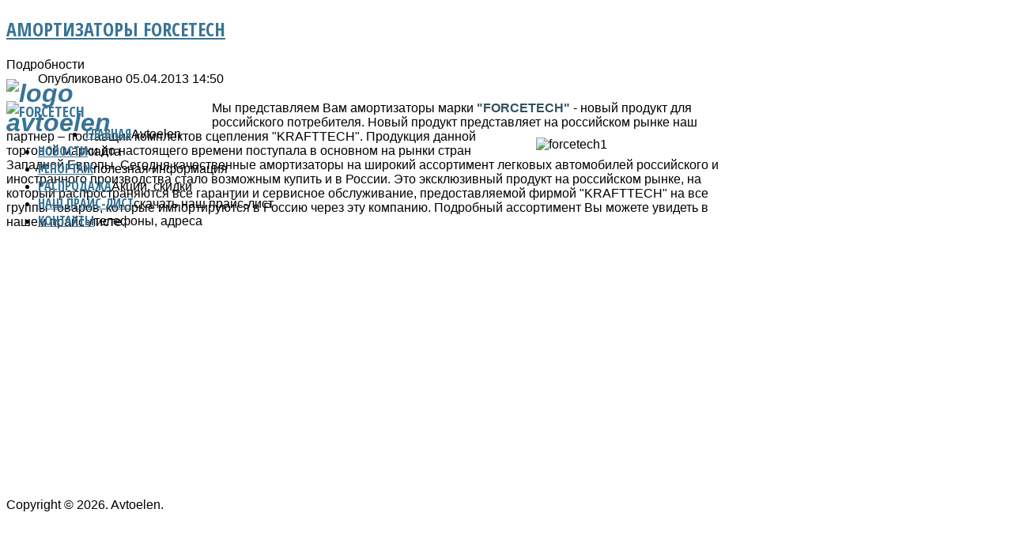

--- FILE ---
content_type: text/html; charset=utf-8
request_url: http://avtoelen.ru/index.php/novosti/37-05-04-2013
body_size: 33210
content:
<!DOCTYPE HTML>
<html xmlns="http://www.w3.org/1999/xhtml" xml:lang="ru-RU" lang="ru-RU"
>
<head>
  <base href="http://avtoelen.ru/index.php/novosti/37-05-04-2013" />
  <meta http-equiv="content-type" content="text/html; charset=utf-8" />
  <meta name="author" content="Super User" />
  <meta name="generator" content="Joomla! - Open Source Content Management" />
  <title>Avtoelen - амортизаторы FORCETECH</title>
  <link href="/templates/new_vision/favicon.ico" rel="shortcut icon" type="image/vnd.microsoft.icon" />
  <link rel="stylesheet" href="/media/system/css/modal.css" type="text/css" />
  <script src="/media/system/js/mootools-core.js" type="text/javascript"></script>
  <script src="/media/system/js/core.js" type="text/javascript"></script>
  <script src="/media/system/js/caption.js" type="text/javascript"></script>
  <script src="/media/system/js/mootools-more.js" type="text/javascript"></script>
  <script src="/media/system/js/modal.js" type="text/javascript"></script>
  <script type="text/javascript">
window.addEvent('load', function() {
				new JCaption('img.caption');
			});
		window.addEvent('domready', function() {

			SqueezeBox.initialize({});
			SqueezeBox.assign($$('a.modal'), {
				parse: 'rel'
			});
		});
  </script>
  <link href="http://avtoelen.ru/modules/mod_s5_accordion_menu/css/s5_accordion_menu.css" rel="stylesheet" type="text/css" media="screen" />




<meta name="viewport" content="initial-scale=1.0, maximum-scale=1.0, minimum-scale=1.0, user-scalable=no" />

	<script type="text/javascript">
	//<![CDATA[
				        window.addEvent('domready', function() {
		            var myMenu = new MenuMatic({
                effect:"slide & fade",
                duration:1000,
                physics: Fx.Transitions.Pow.easeOut,
                hideDelay:500,
                orientation:"horizontal",
                tweakInitial:{x:0, y:0},
                                     	            direction:{    x: 'right',    y: 'down' },
				                opacity:100            });
        });		
			//]]>	
    </script>    
<!-- Css and js addons for vertex features -->	
	<link rel="stylesheet" type="text/css" href="http://fonts.googleapis.com/css?family=Open%20Sans%20Condensed" />
<style type="text/css"> 



/* MAX IMAGE WIDTH */

img {
height:auto !important;
max-width:100% !important;
-webkit-box-sizing: border-box !important; /* Safari/Chrome, other WebKit */
-moz-box-sizing: border-box !important;    /* Firefox, other Gecko */
box-sizing: border-box !important;         /* Opera/IE 8+ */
}

.full_width {
width:100% !important;
-webkit-box-sizing: border-box !important; /* Safari/Chrome, other WebKit */
-moz-box-sizing: border-box !important;    /* Firefox, other Gecko */
box-sizing: border-box !important;         /* Opera/IE 8+ */
}



#s5_responsive_modile_drop_down_wrap input {
width:96% !important;
}
#s5_responsive_mobile_drop_down_search input {
width:100% !important;
}



@media screen and (max-width: 750px){
	body {
	height:100% !important;
	position:relative !important;
	padding-bottom:48px !important;
	}
}


	#s5_responsive_mobile_bottom_bar, #s5_responsive_mobile_top_bar {
	background:#0B0B0B;
	background: -moz-linear-gradient(top, #272727 0%, #0B0B0B 100%); /* FF3.6+ */
	background: -webkit-gradient(linear, left top, left bottom, color-stop(0%,#272727), color-stop(100%,#0B0B0B)); /* Chrome,Safari4+ */
	background: -webkit-linear-gradient(top, #272727 0%,#0B0B0B 100%); /* Chrome10+,Safari5.1+ */
	background: -o-linear-gradient(top, #272727 0%,#0B0B0B 100%); /* Opera11.10+ */
	background: -ms-linear-gradient(top, #272727 0%,#0B0B0B 100%); /* IE10+ */
	background: linear-gradient(top, #272727 0%,#0B0B0B 100%); /* W3C */
			font-family: Open%20Sans%20Condensed !important;
	}
	
	.s5_responsive_mobile_drop_down_inner, .s5_responsive_mobile_drop_down_inner input, .s5_responsive_mobile_drop_down_inner button, .s5_responsive_mobile_drop_down_inner .button, #s5_responsive_mobile_drop_down_search .validate {
	font-family: Open%20Sans%20Condensed !important;
	}
	
	.s5_responsive_mobile_drop_down_inner button:hover, .s5_responsive_mobile_drop_down_inner .button:hover {
	background:#0B0B0B !important;
	}
	
	#s5_responsive_mobile_drop_down_menu, #s5_responsive_mobile_drop_down_menu a, #s5_responsive_mobile_drop_down_login a {
	font-family: Open%20Sans%20Condensed !important;
	color:#FFFFFF !important;
	}
	
	#s5_responsive_mobile_bar_active, #s5_responsive_mobile_drop_down_menu .current a, .s5_responsive_mobile_drop_down_inner .s5_mod_h3, .s5_responsive_mobile_drop_down_inner .s5_h3_first {
	color:#3D88B2 !important;
	}
	
	.s5_responsive_mobile_drop_down_inner button, .s5_responsive_mobile_drop_down_inner .button {
	background:#3D88B2 !important;
	}
	
	#s5_responsive_mobile_drop_down_menu .active ul li, #s5_responsive_mobile_drop_down_menu .current ul li a, #s5_responsive_switch_mobile a, #s5_responsive_switch_desktop a, #s5_responsive_modile_drop_down_wrap {
	color:#FFFFFF !important;
	}
	
	#s5_responsive_mobile_toggle_click_menu span {
	border-right:solid 1px #272727;
	}

	#s5_responsive_mobile_toggle_click_menu {
	border-right:solid 1px #0B0B0B;
	}

	#s5_responsive_mobile_toggle_click_search span, #s5_responsive_mobile_toggle_click_register span, #s5_responsive_mobile_toggle_click_login span, #s5_responsive_mobile_scroll a {
	border-left:solid 1px #272727;
	}

	#s5_responsive_mobile_toggle_click_search, #s5_responsive_mobile_toggle_click_register, #s5_responsive_mobile_toggle_click_login, #s5_responsive_mobile_scroll {
	border-left:solid 1px #0B0B0B;
	}

	.s5_responsive_mobile_open, .s5_responsive_mobile_closed:hover, #s5_responsive_mobile_scroll:hover {
	background:#272727;
	}

	#s5_responsive_mobile_drop_down_menu .s5_responsive_mobile_drop_down_inner, #s5_responsive_mobile_drop_down_register .s5_responsive_mobile_drop_down_inner, #s5_responsive_mobile_drop_down_login .s5_responsive_mobile_drop_down_inner, #s5_responsive_mobile_drop_down_search .s5_responsive_mobile_drop_down_inner {
	background:#272727;
	}





	.s5_wrap {
	max-width:1200px !important;
	}
	


		
		
		


	@media screen and (max-width: 970px){
	
		#s5_right_top_wrap {
		width:280px !important;
		}
		#s5_right_inset_wrap {
		width:280px !important;
		}
		#s5_right_wrap {
		width:280px !important;
		}
		#s5_right_bottom_wrap {
		width:280px !important;
		}
		#s5_left_top_wrap {
		width:0px !important;
		}
		#s5_left_inset_wrap {
		width:0px !important;
		}
		#s5_left_wrap {
		width:0px !important;
		}
		#s5_left_bottom_wrap {
		width:0px !important;
		}
		#s5_right_column_wrap {
		width:280px !important;
		margin-left:-280px !important;
		}
		#s5_left_column_wrap {
		width:0px !important;
		}
		#s5_center_column_wrap_inner {
		margin-left:0px !important;
		margin-right:280px !important;
		}
	
	}
	




	@media screen and (max-width: 750px){
	
		#s5_right_top_wrap {
		width:224px !important;
		}
		#s5_right_inset_wrap {
		width:224px !important;
		}
		#s5_right_wrap {
		width:224px !important;
		}
		#s5_right_bottom_wrap {
		width:224px !important;
		}
		#s5_left_top_wrap {
		width:0px !important;
		}
		#s5_left_inset_wrap {
		width:0px !important;
		}
		#s5_left_wrap {
		width:0px !important;
		}
		#s5_left_bottom_wrap {
		width:0px !important;
		}
		#s5_right_column_wrap {
		width:224px !important;
		margin-left:-224px !important;
		}
		#s5_left_column_wrap {
		width:0px !important;
		}
		#s5_center_column_wrap_inner {
		margin-left:0px !important;
		margin-right:224px !important;
		}
	
	}




























	
		
	
		@media screen and (min-width:580px) and (max-width: 800px){
		
			#s5_bottom_row2 .s5_float_left {
			float:left !important;
			width:50% !important;
			}

		}
		
		
		
		
	






</style><script type="text/javascript">//<![CDATA[



//]]></script>
<script type="text/javascript" src="http://avtoelen.ru/templates/new_vision/js/s5_flex_menu.js"></script>
<link rel="stylesheet" href="http://avtoelen.ru/templates/new_vision/css/s5_flex_menu.css" type="text/css" />
	
<link rel="stylesheet" href="http://avtoelen.ru/templates/system/css/system.css" type="text/css" />
<link rel="stylesheet" href="http://avtoelen.ru/templates/system/css/general.css" type="text/css" />

<link href="http://avtoelen.ru/templates/new_vision/css/template_default.css" rel="stylesheet" type="text/css" />
<link href="http://avtoelen.ru/templates/new_vision/css/template.css" rel="stylesheet" type="text/css" />


<link href="http://avtoelen.ru/templates/new_vision/css/com_content.css" rel="stylesheet" type="text/css" />

<link href="http://avtoelen.ru/templates/new_vision/css/editor.css" rel="stylesheet" type="text/css" />

<link href="http://avtoelen.ru/templates/new_vision/css/thirdparty.css" rel="stylesheet" type="text/css" />





<link href="http://avtoelen.ru/templates/new_vision/css/multibox/multibox.css" rel="stylesheet" type="text/css" />
<link href="http://avtoelen.ru/templates/new_vision/css/multibox/ajax.css" rel="stylesheet" type="text/css" />
<script type="text/javascript" src="http://avtoelen.ru/templates/new_vision/js/multibox/overlay.js"></script>
<script type="text/javascript" src="http://avtoelen.ru/templates/new_vision/js/multibox/multibox.js"></script>


<link href="http://avtoelen.ru/templates/new_vision/favicon.ico" rel="shortcut icon" type="image/x-icon" />

<script type="text/javascript" src="http://avtoelen.ru/templates/new_vision/js/s5_font_adjuster.js"></script>



	<link rel="stylesheet" type="text/css" href="http://avtoelen.ru/templates/new_vision/css/s5_responsive_bars.css" />
	<link href="http://avtoelen.ru/templates/new_vision/css/s5_responsive_hide_classes.css" rel="stylesheet" type="text/css" />


	<link rel="stylesheet" type="text/css" href="http://avtoelen.ru/templates/new_vision/css/s5_responsive.css" />
	
	

<!-- Info Slide Script - Called in header so css validates -->	
<link href="http://avtoelen.ru/templates/new_vision/css/s5_info_slide.css" rel="stylesheet" type="text/css" />
<script type="text/javascript" src="http://avtoelen.ru/templates/new_vision/js/s5_info_slide.js"></script>


<!-- File compression. Needs to be called last on this file -->	
<!-- The excluded files, listed below the compressed php files, are excluded because their calls vary per device or per browser. Included compression files are only ones that have no conditions and are included on all devices and browsers. Otherwise unwanted css will compile in the compressed files. -->	


<link rel="stylesheet" type="text/css" href="http://fonts.googleapis.com/css?family=Open%20Sans%20Condensed:700" />

<style type="text/css"> 
body {font-family: 'Arial',Helvetica,Arial,Sans-Serif ;} 

#s5_loginreg, h3, #s5_component_wrap h2, .s5_readon, p.readmore a, .button, #s5_nav li a, #subMenusContainer a, .readon, .pagenav-prev, .pagenav-next, #mod-search-searchword, .s5_ts_active, .s5_ts_not_active, #s5_button h2  {
font-family: Open Sans Condensed;
}

#s5_top_row1_area1, #s5_bottom_row3_area1, #s5_highlight_gap {
background:#002637 url(http://avtoelen.ru/templates/new_vision/images/s5_pattern_overlay.png);;
}

a, h1, #s5_component_wrap h2, h3, h4, h5, .s5_highlight, #s5_nav li.active a, #s5_nav li.mainMenuParentBtnFocused a, #s5_nav li:hover a, #subMenusContainer .S5_submenu_item:hover a, #current .s5_accordion_menu_left a.mainlevel, .module_round_box ul.menu li.current a, .module_round_box-background ul.menu li.current a {
color:#387496 !important;
}

#s5_top_row1_area1 .slideInfoZone a {
color:#7ebadc !important;
}

#myGallery_bottom a.left, #myGallery_bottom a.right, .s5_readon, .button, .pagenav-prev, .pagenav-next, .module_round_box-highlight .s5_mod_h3, .module_round_box-highlight_title .s5_mod_h3, .module_round_box-highlight_full {
background-color:#387496 !important;
}

.s5_ts_active {
background: #387496 !important;
background: -moz-linear-gradient(top, #387496 0%, #1a5678 100%) !important;
background: -webkit-gradient(linear, left top, left bottom, color-stop(0%,#387496), color-stop(100%,#1a5678)) !important;
background: -webkit-linear-gradient(top, #387496 0%,#1a5678 100%) !important;
background: -o-linear-gradient(top, #387496 0%,#1a5678 100%) !important;
background: -ms-linear-gradient(top, #387496 0%,#1a5678 100%) !important;
background: linear-gradient(top, #387496 0%,#1a5678 100%) !important;
}

#s5_accordion_menu h3.s5_am_open .s5_accordion_menu_left {
border-bottom:solid 1px #387496 !important;
}

#myGallery_bottom a.left:hover, #myGallery_bottom a.right:hover {
background-color:#5692b4 !important;
}


#s5_logregtm, .slideInfoZone p, .s5_mod_h3, .s5_readon, p.readmore a, .button, .pagenav-prev, .pagenav-next, #s5_component_wrap h2, #s5_nav li a, .s5_accordion_menu_left a, #subMenusContainer a, .font_highlight, .readon, #mod-search-searchword, #s5_button h2, #s5_component_wrap_inner h3  {
text-transform:uppercase;
}

#s5_header_area1 {
position:fixed;
width:100%;
z-index:10;
}
#subMenusContainer, #s5_drop_down_container {
position:fixed !important;
}


.slideInfoZone_outer {
height:160px;
}




/* k2 stuff */
div.itemHeader h2.itemTitle, div.catItemHeader h3.catItemTitle, h3.userItemTitle a, #comments-form p, #comments-report-form p, #comments-form span, #comments-form .counter, #comments .comment-author, #comments .author-homepage,
#comments-form p, #comments-form #comments-form-buttons, #comments-form #comments-form-error, #comments-form #comments-form-captcha-holder {font-family: 'Arial',Helvetica,Arial,Sans-Serif ;} 
	
.s5_wrap{width:96%;}	
</style>
</head>

<body id="s5_body">

<div id="s5_scrolltotop"></div>

<!-- Top Vertex Calls -->
<!-- Call top bar for mobile devices if layout is responsive -->	
	
<!-- s5_responsive_mobile_top_bar_spacer must be called to keep a space at the top of the page since s5_responsive_mobile_top_bar_wrap is position absolute. -->	
<div id="s5_responsive_mobile_top_bar_spacer"></div>

<!-- s5_responsive_mobile_top_bar_wrap must be called off the page and not with display:none or it will cause issues with the togglers. -->
<div id="s5_responsive_mobile_top_bar_wrap" style="margin-top:-50000px;position:absolute;z-index:20;top:0px">

	<div id="s5_responsive_mobile_top_bar" class="s5_responsive_mobile_bar_light">

			<div id="s5_responsive_mobile_toggle_click_menu" style="display:block;float:left">
				<span></span>
			</div>
			
							<div id="s5_responsive_mobile_bar_active">
					<span>
						Новости					</span>
				</div>
						
			<div id="s5_responsive_mobile_toggle_click_login" style="display:none;float:right">
				<span></span>
			</div>
			
			<div id="s5_responsive_mobile_toggle_click_register" style="display:none;float:right">
				<span></span>
			</div>
			
			<div id="s5_responsive_mobile_toggle_click_search" style="display:block;float:right">
				<span></span>
			</div>

		<div style="clear:both;height:0px"></div>
		
	</div>

	<div id="s5_responsive_modile_drop_down_wrap" class="s5_responsive_modile_drop_down_wrap_loading">
		<div id="s5_responsive_mobile_drop_down_menu">
			<div class="s5_responsive_mobile_drop_down_inner" style="-webkit-box-shadow: 0px 0px 16px rgba(0, 0, 0, 0.6);-moz-box-shadow: 0px 0px 16px rgba(0, 0, 0, 0.6);box-shadow: 0px 0px 16px rgba(0, 0, 0, 0.6);">
									
<ul class="menu">
<li class="item-102"><a href="/" >Главная</a></li><li class="item-103 current active"><a href="/index.php/novosti" >Новости</a></li><li class="item-223"><a href="/index.php/stati" >Репортаж</a></li><li class="item-225"><a href="/index.php/rasprodazha" >Распродажа</a></li><li class="item-104"><a href="/index.php/nash-prajs-list" >Наш прайс-лист</a></li><li class="item-105"><a href="/index.php/kontakty" >Контакты</a></li></ul>
							</div>
		</div>
		
		<div id="s5_responsive_mobile_drop_down_search">
			<div class="s5_responsive_mobile_drop_down_inner" style="-webkit-box-shadow: 0px 0px 16px rgba(0, 0, 0, 0.6);-moz-box-shadow: 0px 0px 16px rgba(0, 0, 0, 0.6);box-shadow: 0px 0px 16px rgba(0, 0, 0, 0.6);">
								  					<form method="post" action="http://avtoelen.ru/">
						<input type="text" onfocus="if (this.value=='Поиск...') this.value='';" onblur="if (this.value=='') this.value='Поиск...';" value="Поиск..." id="s5_responsive_mobile_search" name="searchword" />
						<input type="hidden" value="search" name="task" />
						<input type="hidden" value="com_search" name="option" />
						<input type="hidden" value="1" name="Itemid" />
					</form>
							</div>
		</div>
		
		<div id="s5_responsive_mobile_drop_down_login">
			<div class="s5_responsive_mobile_drop_down_inner" id="s5_responsive_mobile_drop_down_login_inner" style="-webkit-box-shadow: 0px 0px 16px rgba(0, 0, 0, 0.6);-moz-box-shadow: 0px 0px 16px rgba(0, 0, 0, 0.6);box-shadow: 0px 0px 16px rgba(0, 0, 0, 0.6);">
			</div>
		</div>
		
			
		<div id="s5_responsive_mobile_drop_down_register">
			<div class="s5_responsive_mobile_drop_down_inner" id="s5_responsive_mobile_drop_down_register_inner" style="-webkit-box-shadow: 0px 0px 16px rgba(0, 0, 0, 0.6);-moz-box-shadow: 0px 0px 16px rgba(0, 0, 0, 0.6);box-shadow: 0px 0px 16px rgba(0, 0, 0, 0.6);">
			</div>
		</div>
		
					
	</div>

</div>

<script language="JavaScript" type="text/javascript">
	var s5_responsive_login_url = "";
	var s5_responsive_register_url = "";
</script>
<script type="text/javascript" language="javascript" src="http://avtoelen.ru/templates/new_vision/js/s5_responsive_mobile_bar.js"></script>

<!-- Fixed Tabs -->	

<!-- Drop Down -->	

<!-- Body Padding Div Used For Responsive Spacing -->		
<div id="s5_body_padding">
	


	<!-- Header -->			
		<div id="s5_header_area1">		
		<div id="s5_header_area2">	
							<div id="s5_top_bar">
				<div id="s5_top_bar_inner" class="s5_wrap">		
				<div id="s5_top_bar_inner2">	
																										<div id="fontControls"></div>
									</div>
				</div>
				</div>
						<div id="s5_menu_bar">
				<div id="s5_menu_bar_inner" class="s5_wrap">
				<div id="s5_menu_bar_inner2">
											<div id="s5_logo_module">
									<div class="moduletable">
			

<div class="custom"  >
	<h1><em>&nbsp;</em></h1>
<h1><em>&nbsp;<a href="/"><img src="/images/logo_avtoelen.gif" width="100" height="31" alt="logo avtoelen" style="float: left;" /></a><a href="/"><br /></a></em></h1></div>
		</div>
	
						</div>	
																<div id="s5_menu_wrap">
							<ul id='s5_nav' class='menu'><li ><span class='s5_level1_span1'><span class='s5_level1_span2'><a href="http://avtoelen.ru/">Главная</a><span onclick='window.document.location.href="http://avtoelen.ru/"' class='S5_parent_subtext'>Avtoelen</span></span></span></li><li class='active'><span class='s5_level1_span1'><span class='s5_level1_span2'><a href="/index.php/novosti">Новости</a><span onclick='window.document.location.href="/index.php/novosti"' class='S5_parent_subtext'>сайта</span></span></span></li><li ><span class='s5_level1_span1'><span class='s5_level1_span2'><a href="/index.php/stati">Репортаж</a><span onclick='window.document.location.href="/index.php/stati"' class='S5_parent_subtext'>полезная информация</span></span></span></li><li ><span class='s5_level1_span1'><span class='s5_level1_span2'><a href="/index.php/rasprodazha">Распродажа</a><span onclick='window.document.location.href="/index.php/rasprodazha"' class='S5_parent_subtext'>Акции, скидки</span></span></span></li><li ><span class='s5_level1_span1'><span class='s5_level1_span2'><a href="/index.php/nash-prajs-list">Наш прайс-лист</a><span onclick='window.document.location.href="/index.php/nash-prajs-list"' class='S5_parent_subtext'>скачать наш прайс-лист</span></span></span></li><li ><span class='s5_level1_span1'><span class='s5_level1_span2'><a href="/index.php/kontakty">Контакты</a><span onclick='window.document.location.href="/index.php/kontakty"' class='S5_parent_subtext'>телефоны, адреса</span></span></span></li></ul>						</div>
									</div>
				</div>
			</div>
		</div>
		</div>
	
	
			<div id="s5_header_gap" style="display:block; width:100%"></div>
		
			<div id="s5_highlight_gap">
		<div id="s5_highlight_gap_inner">
		</div>
		</div>
			
	
	<!-- Top Row1 -->	
				
	<div id="s5_central_area">
	
				
				
			
		
			
		
	
				<div id="s5_center_area1">
		<div id="s5_center_area2">
		<div id="s5_center_area_inner" class="s5_wrap">
		<div id="s5_center_area_wrap">
		
					<!-- End Above Columns Wrap -->			
				
			<!-- Columns wrap, contains left, right and center columns -->	
			<div id="s5_columns_wrap">
			<div id="s5_columns_wrap_inner">
				
				<div id="s5_center_column_wrap">
				<div id="s5_center_column_wrap_inner" style="margin-left:0px; margin-right:280px;">
					
										
											
						<div id="s5_component_wrap">
						<div id="s5_component_wrap_inner">
						
																
														
								
<div id="system-message-container">
</div>
<div class="item-page">

	<h2>
			<a href="/index.php/novosti/37-05-04-2013">
		амортизаторы FORCETECH</a>
		</h2>





	<dl class="article-info">
	<dt class="article-info-term">Подробности</dt>
	<dd class="published">
	Опубликовано 05.04.2013 14:50	</dd>
	</dl>



<h3><img src="/images/krafttech/forcetech.png" width="250" height="99" alt="forcetech" style="margin-right: 10px; float: left;" /></h3>
<p>Мы представляем Вам амортизаторы марки <strong><span style="color: #355161;">"FORCETECH"</span></strong> - новый продукт для российского потребителя. Новый продукт представляет на российском рынке наш партнер – поставщик комплектов сцепления "KRAFTTECH". Продукция<img src="/images/krafttech/forcetech1.png" width="250" height="95" alt="forcetech1" style="margin-top: 10px; margin-left: 10px; float: right;" /> данной торговой марки до настоящего времени поступала в основном на рынки стран Западной Европы. Сегодня качественные амортизаторы на широкий ассортимент легковых автомобилей российского и иностранного производства стало возможным купить и в России. Это эксклюзивный продукт на российском рынке, на который распространяются все гарантии и сервисное обслуживание, предоставляемой фирмой "KRAFTTECH" на все группы товаров, которые импортируются в Россию через эту компанию. Подробный ассортимент Вы можете увидеть в нашем прайс-листе.</p> 
	
</div>

								<div style="clear:both;height:0px"></div>
								
														
														
						</div>
						</div>
						
										
										
				</div>
				</div>
				<!-- Left column -->	
								<!-- End Left column -->	
				<!-- Right column -->	
									<div id="s5_right_column_wrap" class="s5_float_left" style="width:280px; margin-left:-280px">
					<div id="s5_right_column_wrap_inner">
																									<div id="s5_right_wrap" class="s5_float_left" style="width:280px">
									
				
		<div class="module_round_box_outer">
		
		<div class="module_round_box-highlight_title">


				<div class="s5_module_box_1">
					<div class="s5_module_box_2">
												
<div id="s5_accordion_menu">
<div>
 
    <h3 class='s5_am_toggler'><span class="s5_accordion_menu_left"><a href="javascript:;" class="mainlevel"><span>ПРОДУКЦИЯ</span></a></span></h3><div class='s5_accordion_menu_element' style='display: none; border:none; overflow: hidden; padding: 0px; margin: 0px'></div><h3 class='s5_am_toggler'><span class="s5_accordion_menu_left"><a class="mainlevel" href="/index.php/krafttech" ><span>KRAFTTECH</span></a></span></h3><div class='s5_accordion_menu_element' style='display: none; border:none; overflow: hidden; padding: 0px; margin: 0px'><ul class="s5_am_innermenu"><li class='s5_am_inner_li'><span class="s5_accordion_menu_left"><a class="mainlevel" href="/index.php/krafttech/ustanovka-i-obsluzhivanie-krafttech" ><span>Установка и обслуживание сцеплений KRAFTTECH</span></a></span></li></ul></div><h3 class='s5_am_toggler'><span class="s5_accordion_menu_left"><a class="mainlevel" href="/index.php/kronerauto" ><span>KRONER</span></a></span></h3><div class='s5_accordion_menu_element' style='display: none; border:none; overflow: hidden; padding: 0px; margin: 0px'><ul class="s5_am_innermenu"><li class='s5_am_inner_li'><span class="s5_accordion_menu_left"><a class="mainlevel" href="/index.php/kronerauto/shrusy" ><span>ШРУСы</span></a></span></li><li class='s5_am_inner_li'><span class="s5_accordion_menu_left"><a class="mainlevel" href="/index.php/kronerauto/podshipniki" ><span>Подшипники</span></a></span></li><li class='s5_am_inner_li'><span class="s5_accordion_menu_left"><a class="mainlevel" href="/index.php/kronerauto/roliki-grm" ><span>Ролики ГРМ</span></a></span></li><li class='s5_am_inner_li'><span class="s5_accordion_menu_left"><a class="mainlevel" href="/index.php/kronerauto/radiatory" ><span>Радиаторы</span></a></span></li><li class='s5_am_inner_li'><span class="s5_accordion_menu_left"><a class="mainlevel" href="/index.php/kronerauto/sharovye-opory" ><span>Шаровые опоры</span></a></span></li><li class='s5_am_inner_li'><span class="s5_accordion_menu_left"><a class="mainlevel" href="/index.php/kronerauto/rulevye-tyagi-kroner" ><span>Рулевые тяги</span></a></span></li></ul></div><h3 class='s5_am_toggler'><span class="s5_accordion_menu_left"><a class="mainlevel" href="/index.php/fortech-avto" ><span>Fortech</span></a></span></h3><div class='s5_accordion_menu_element' style='display: none; border:none; overflow: hidden; padding: 0px; margin: 0px'></div><h3 class='s5_am_toggler'><span class="s5_accordion_menu_left"><a class="mainlevel" href="/index.php/cargen" ><span>Cargen</span></a></span></h3><div class='s5_accordion_menu_element' style='display: none; border:none; overflow: hidden; padding: 0px; margin: 0px'></div><h3 class='s5_am_toggler'><span class="s5_accordion_menu_left"><a class="mainlevel" href="/index.php/avtotreid" ><span>"АвтоТрейд" г. Калуга</span></a></span></h3><div class='s5_accordion_menu_element' style='display: none; border:none; overflow: hidden; padding: 0px; margin: 0px'><ul class="s5_am_innermenu"><li class='s5_am_inner_li'><span class="s5_accordion_menu_left"><a class="mainlevel" href="/index.php/avtotreid/produktsiya-dlya-avtomobilej-vaz" ><span>Продукция для автомобилей ВАЗ</span></a></span></li><li class='s5_am_inner_li'><span class="s5_accordion_menu_left"><a class="mainlevel" href="/index.php/avtotreid/produktsiya-dlya-inomarok" ><span>продукция для иномарок</span></a></span></li></ul></div><h3 class='s5_am_toggler'><span class="s5_accordion_menu_left"><a class="mainlevel" href="/index.php/avtoinstrumenty" ><span>Автоинструменты</span></a></span></h3><div class='s5_accordion_menu_element' style='display: none; border:none; overflow: hidden; padding: 0px; margin: 0px'></div>  
</div>
</div>
<script type="text/javascript">			
var s5_am_parent_link_enabled = "1";	
	
var s5_accordion_menu_display = "block";
		
</script>

<script src="http://avtoelen.ru/modules/mod_s5_accordion_menu/js/s5_accordion_menu.js" type="text/javascript"></script>						<div style="clear:both; height:0px"></div>
					</div>
				</div>

			
		</div>
		
		</div>

	
							</div>
																	</div>
					</div>
								<!-- End Right column -->	
			</div>
			</div>
			<!-- End columns wrap -->	
			
		<!-- Below Columns Wrap -->	
					<!-- End Below Columns Wrap -->				
			
			
		</div>
		</div>
		</div>
		</div>
			<!-- End Center area -->	
	
		
	
	<!-- Bottom Row1 -->	
			<!-- End Bottom Row1 -->	
		
		
	<!-- Bottom Row2 -->	
			<!-- End Bottom Row2 -->
	
		
	</div>
	
	<!-- Bottom Row3 -->	
			<!-- End Bottom Row3 -->
	
	
	<!-- Footer Area -->
		<div id="s5_footer_area1">
		<div id="s5_footer_area2">
		<div id="s5_footer_area_inner" class="s5_wrap">
		<div id="s5_footer_area_inner2">
		
							<div id="s5_footer">
					<span class="footerc">
Copyright &copy; 2026.  Avtoelen.
</span>
				</div>
						
							<div id="s5_bottom_menu_wrap">
					
				</div>	
						<div style="clear:both; height:0px"></div>
			
		</div>
		</div>
		</div>
		</div>
	<!-- End Footer Area -->
	
	
	
	<!-- Bottom Vertex Calls -->
	<!-- Page scroll, tooltips, multibox, and ie6 warning -->	
	<!-- Start compression if enabled -->	
				<div id="s5_scroll_wrap" class="s5_wrap">
			<script type="text/javascript">
function s5_scrollit() { new SmoothScroll({ duration: 800 }); }
function s5_scrollitload() {s5_scrollit();}
window.setTimeout(s5_scrollitload,400);
</script>
<a href="#s5_scrolltotop" class="s5_scrolltotop"></a>		</div>
		
	<script type="text/javascript">
		window.addEvent('domready',function(){
			$$('.s5mb').each(function(z,i){if(!$(z).getAttribute('rel'))$(z).setAttribute('rel','[me]');});
			});
		var s5mbox = {};
		
				
		        window.addEvent('domready', function() {
				
		
		window.s5mbox = new multiBox({
			mbClass: '.s5mb',//class you need to add links that you want to trigger multiBox with (remember and update CSS files)
			container: $(document.body),//where to inject multiBox
			path: 'http://avtoelen.ru/templates/new_vision/js/multibox/',//path to mp3player and flvplayer etc
			useOverlay: true,//detect overlay setting
			maxSize: {w:600, h:400},//max dimensions (width,height) - set to null to disable resizing
			movieSize: {w:400, h:300},
			addDownload: false,//do you want the files to be downloadable?
			descClassName: 's5_multibox',//the class name of the description divs
			pathToDownloadScript: 'http://avtoelen.ru/templates/new_vision/js/multibox/forceDownload.asp',//if above is true, specify path to download script (classicASP and ASP.NET versions included)
			addRollover: true,//add rollover fade to each multibox link
			addOverlayIcon: false,//adds overlay icons to images within multibox links
			addChain: false,//cycle through all images fading them out then in
			recalcTop: true,//subtract the height of controls panel from top position
			addTips: true,//adds MooTools built in 'Tips' class to each element (see: http://mootools.net/docs/Plugins/Tips)
			autoOpen: 0//to auto open a multiBox element on page load change to (1, 2, or 3 etc)
		});

		});
						Eventx.onResizend(function(){		
				s5mbox.resize(); 
			});
						
	</script>


			
	
<!-- Additional scripts to load just before closing body tag -->
	
<!-- Info Slide script - JS and CSS called in header -->
		<script type='text/javascript'>
	$$('.s5_is_slide').each(function(item,index){item.wrapInner(new Element('div',{'class':'s5_is_display'}));});  
	var options = {wrapperId:"s5_body"};
	new Slidex(options);
	</script>
		
<!-- File compression. Needs to be called last on this file -->	
		
<!-- Responsive Bottom Mobile Bar -->
	<!-- Call bottom bar for mobile devices if layout is responsive -->	
	<div id="s5_responsive_mobile_bottom_bar_outer" style="display:none">
	<div id="s5_responsive_mobile_bottom_bar" class="s5_responsive_mobile_bar_light">
		<!-- Call mobile links if links are enabled and cookie is currently set to mobile -->	
					<div id="s5_responsive_switch_mobile">
				<a id="s5_responsive_switch" href="/?s5_responsive_switch_avtoelenru=0">Desktop Version</a>
			</div>
		
					<div id="s5_responsive_mobile_scroll">
				<a href="#s5_scrolltotop" class="s5_scrolltotop"></a>
			</div>
				<div style="clear:both;height:0px"></div>
	</div>
	</div>

<!-- Call bottom bar for all devices if user has chosen to see desktop version -->	
	
</div>
<!-- End Body Padding -->

<!-- Yandex.Metrika counter -->
<script type="text/javascript">
(function (d, w, c) {
    (w[c] = w[c] || []).push(function() {
        try {
            w.yaCounter23097295 = new Ya.Metrika({id:23097295,
                    webvisor:true,
                    clickmap:true,
                    trackLinks:true,
                    accurateTrackBounce:true});
        } catch(e) { }
    });

    var n = d.getElementsByTagName("script")[0],
        s = d.createElement("script"),
        f = function () { n.parentNode.insertBefore(s, n); };
    s.type = "text/javascript";
    s.async = true;
    s.src = (d.location.protocol == "https:" ? "https:" : "http:") + "//mc.yandex.ru/metrika/watch.js";

    if (w.opera == "[object Opera]") {
        d.addEventListener("DOMContentLoaded", f, false);
    } else { f(); }
})(document, window, "yandex_metrika_callbacks");
</script>
<noscript><div><img src="//mc.yandex.ru/watch/23097295" style="position:absolute; left:-9999px;" alt="" /></div></noscript>
<!-- /Yandex.Metrika counter -->

</body>
</html>